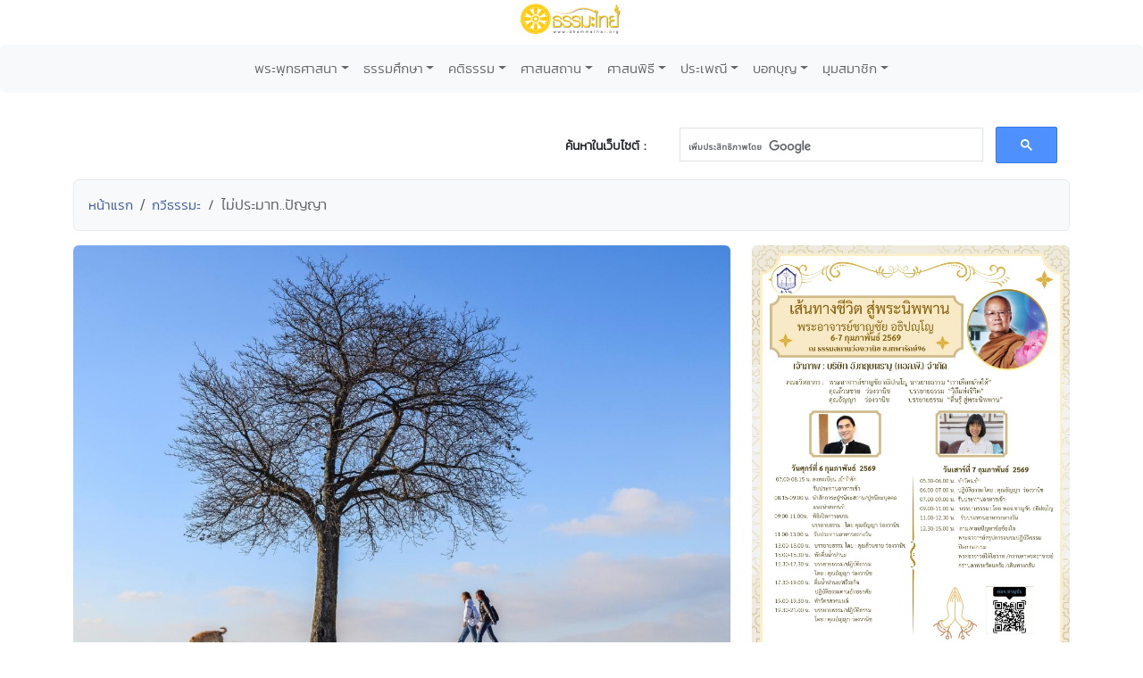

--- FILE ---
content_type: text/css
request_url: https://www.dhammathai.org/style/style.css
body_size: 4413
content:
@charset "UTF-8";

body {
	font-family:'noto_sans_thairegular';
	font-size: 18px;
	margin-left:0;
	margin-bottom:0;
	margin-right:0;
	margin-top:0;
	line-height:150%;
}


td {
	font-family:'noto_sans_thairegular';
	font-size:18px;
	line-height:150%;
}

/*     L I N K     */
a:active { COLOR: #CCCC00; font-size:15px;} 
a:link { COLOR: #666666; TEXT-DECORATION: none; font-size:15px;}
a:visited {	COLOR: #777777; TEXT-DECORATION: none; font-size:15px;}
a:hover { COLOR: #CC0000; text-decoration: none; font-size:15px;}

.para {
	MARGIN-BOTTOM: -5pt; 
	TEXT-INDENT: 40px; 
	TEXT-ALIGN: justify;
}

.copyright {
	COLOR: #000000; 
}

.post {
	COLOR: #777777;
}

.details {
	COLOR: #999999; 
}

.blink {  
	text-decoration: blink; 
	font-family: "MS Sans Serif"; 
	font-style: normal
}

.hang { 
	COLOR: #990000; 
	TEXT-DECORATION: none;
}

.Content {
	font-family:'noto_sans_thairegular';
	font-size: 16px;
}

.TopicList {
	font-family:'noto_sans_thairegular';
	font-size : 16px;
	color : #333333;
}


.thai_16 { 
	font-family:'kanit';
	font-size : 18px; 
}

.thai_16C { 
	font-family:'noto_sans_thairegular';
	color: #990000;
	font-size : 18px; 
}

.thai {  
	font-family:'noto_sans_thairegular';
	font-size: 13px 
}

.thai11px { 
	font-family:'noto_sans_thairegular';
	font-size : 11px 
}

.Topic11px { 
	font-family:'noto_sans_thairegular';
	font-size : 11px;
	font-weight:bold;
	color:#FFFFFF;
}

.thai_orange {  
	font-family:'noto_sans_thairegular';
	color: #CC6600;
	font-size: 16px 
}

.org11px {  
	font-face: "noto_sans_thairegular"; 
	color: #CC6600;
	font-size: 11px 
}

.Topic_White {  
	font-family:'noto_sans_thairegular';
	color: #FFFFFF;
	font-size: 18px;
	text-shadow: #333 1px 1px 1px;
}

.Topic_Gray {  
	font-family:'noto_sans_thairegular';
	color: #222222;
	font-size: 18px;
	text-shadow:#fff 1px 1px 1px;
}

.thai_MS {
	font-face:"MS Sans Serif";
	font-size: 10pt
}

.BUTTON {
	font-family: noto_sans_thairegular, sans-serif; 
	BORDER-RIGHT: #000000 1px solid; 
	BORDER-TOP: #000000 1px solid; 
	FONT-SIZE: 9pt; 
	BACKGROUND: #333333;
	BORDER-LEFT: #000000 1px solid; 
	COLOR: #ffffff; 
	BORDER-BOTTOM: #000000 1px solid;
}

.SAVE_BUTTON {
	font-family: noto_sans_thairegular;
	BORDER-RIGHT: #CC6600 1px solid;
	BORDER-TOP: #FFCC00 1px solid;
	FONT-SIZE: 11pt;
	BACKGROUND: #FF9900;
	BORDER-LEFT: #FFCC00 1px solid;
	COLOR: #000000;
	BORDER-BOTTOM: #CC6600 1px solid;
	cursor:pointer;
	text-shadow:#FFFFFF;
	padding:5;
	height: 35px;
}

INPUT.orenge {
	font-family: noto_sans_thairegular, sans-serif; 
	BORDER-RIGHT: #996600 1px solid; 
	BORDER-TOP: #ff9900 1px solid; 
	FONT-SIZE: 9pt; 
	BACKGROUND: #faf2e6; 
	BORDER-LEFT: #ff9900 1px solid; 
	COLOR: #333333; 
	BORDER-BOTTOM: #996600 1px solid;
}

INPUT.violet {
	font-family: noto_sans_thairegular, sans-serif; 
	BORDER-RIGHT: #686898 1px solid; 
	BORDER-TOP: #686898 1px solid; 
	FONT-SIZE: 9pt; 
	BACKGROUND: #FFFFFF; 
	BORDER-LEFT: #686898 1px solid; 
	COLOR: #333333; 
	BORDER-BOTTOM: #686898 1px solid;
}

TEXTAREA.orenge{
	font-family: noto_sans_thairegular, sans-serif; 
	BORDER-RIGHT: #ff9900 1px solid; 
	BORDER-TOP: #ff9900 1px solid; 
	FONT-SIZE: 9pt; 
	BACKGROUND: #faf2e6; 
	BORDER-LEFT: #ff9900 1px solid; 
	COLOR: #333333; 
	BORDER-BOTTOM: #ff9900 1px solid;
}

TEXTAREA.violet {
	font-family: noto_sans_thairegular, sans-serif; 
	BORDER-RIGHT: #686898 1px solid; 
	BORDER-TOP: #686898 1px solid; 
	FONT-SIZE: 9pt; 
	BACKGROUND: #FFFFFF; 
	BORDER-LEFT: #686898 1px solid; 
	COLOR: #333333; 
	BORDER-BOTTOM: #686898 1px solid;
}

.kati { 
	font-face: "noto_sans_thairegular"; 
	font-size : 11px;
	color: #666666;
	border-top:thin dashed #CDCDCD;
	border-left:thin dashed #CDCDCD;
	padding-top:3;
	padding-left:3;
	padding-bottom:0;	
}

.fontsize11 { 
	font-family:'noto_sans_thairegular';
	font-size : 11px;
}

.fontsize12 { 
	font-family:'noto_sans_thairegular';
	font-size : 12px;
}

.fontsize13 { 
	font-family:'noto_sans_thairegular';
	font-size : 13px;
}

.fontsize14 { 
	font-family:'noto_sans_thairegular';
	font-size : 14px;
}

.postby { 
	font-family:'noto_sans_thairegular';
	font-size : 12px;
	color: #3366CC;
	font-weight:bold;
}

.postdate { 
	font-family:'noto_sans_thairegular';
	font-size : 11px;
	color: #AAA;
}

.newpost { 
	font-family:'noto_sans_thairegular';
	font-size : 11px;
	color: #AAA;
	border:thin solid #CCCCCC;
	margin: 5px;
}

.txt_wb {
	font-family:'noto_sans_thairegular';
	font-size: 12px;
	color: #3b5998;
	font-weight:bold;
}
a.txt_wb:link { color:#3b5998; text-decoration:none}
a.txt_wb:visited { color:#3b5998; text-decoration:none}
a.txt_wb:hover { color:#3b5998; text-decoration:underline}
a.txt_wb:active { color:#3b5998; text-decoration:none}

.txt_button {
	font-family:'noto_sans_thairegular';
	font-size: 12px;
	color: #222222;
	letter-spacing: 0px;
  	padding: 5px 5px 5px 5px;
	border:#999999 thin solid;
	background-color:#F5F6F7;
	cursor:pointer;
}
a.txt_button:link { font-size: 12px;color:#222222; text-decoration:none}
a.txt_button:visited { font-size: 12px;color:#222222; text-decoration:none}
a.txt_button:hover { font-size: 12px;color:#222222; text-decoration:none; background-color:#CCCCCC}
a.txt_button:active { font-size: 12px;color:#222222; text-decoration:none}

.add_post {
	font-family:'noto_sans_thairegular';
	font-size: 11px;
	color: #666666;
	letter-spacing: 0px;
  	padding: 2px 2px 2px 2px;
	border:#ddd thin solid;
	margin-right:2px;
	margin-left: 2px;
	cursor:pointer;
}
a.add_post:link { font-size: 11px;color:#666; text-decoration:none}
a.add_post:visited { font-size: 11px;color:#666; text-decoration:none}
a.add_post:hover { font-size: 11px;color:#333; text-decoration:none; background-color:#eee}
a.add_post:active { font-size: 11px;color:#666; text-decoration:none}

.club_list {
	font-family: noto_sans_thairegular;
	font-size: 12px;
	color: #666666;
	letter-spacing: 0px;
  	padding: 2px 2px 2px 2px;
	margin-right:2px;
	margin-left: 2px;
	width:45px;	
	border:#ddd thin solid;
}

INPUT.googlesearch {
	font-family: noto_sans_thairegular, sans-serif; 
	BORDER-RIGHT: #E1BE9B 1px solid; 
	BORDER-TOP: #E1BE9B 1px solid; 
	FONT-SIZE: 9pt; 
	BACKGROUND: #FEFEFE; 
	BORDER-LEFT: #E1BE9B 1px solid; 
	COLOR: #333333; 
	BORDER-BOTTOM: #E1BE9B 1px solid;
	padding: 4px 4px 4px 4px;
}

.BUTTON2 {
	font-family: noto_sans_thairegular, sans-serif; 
	BORDER-RIGHT: #666 1px solid; 
	BORDER-TOP: #666 1px solid; 
	FONT-SIZE: 10pt; 
	BACKGROUND: #999;
	BORDER-LEFT: #666 1px solid; 
	COLOR: #ffffff; 
	BORDER-BOTTOM: #666 1px solid;
	cursor:pointer;
}

.Topic_T{ 
	font-family:'noto_sans_thairegular';
	color: #990000;
	font-size : 15pt;
	font-weight:bold;
	text-shadow: #fff 1px 1px 1px;
}

.Topic11pt{ 
	font-family:'noto_sans_thairegular';
	color: #994411;
	font-size : 11pt;
	font-weight:bold;
	text-shadow: #fff 1px 1px 1px;
}

.Link11px {
	font-family:'noto_sans_thairegular';
	font-size: 11px;
	color: #3b5998;
	letter-spacing: 0px;
	cursor:pointer;
}
a.Link11px:link { font-size: 11px; color:#3b5998;text-decoration:none}
a.Link11px:visited { font-size: 11px; color:#3b5998;text-decoration:none}
a.Link11px:hover { font-size: 11px; color:#cc6600; text-decoration:none;}
a.Link11px:active { font-size: 11px; color:#3b5998; text-decoration:none}

.Link2017 {
	font-family:'noto_sans_thairegular';
	font-size: 16px;
	color: #3b5998;
	letter-spacing: 0px;
	cursor:pointer;
}
a.Link2017:link { color:#3b5998;text-decoration:none}
a.Link2017:visited { color:#3b5998;text-decoration:none}
a.Link2017:hover { color:#cc6600; text-decoration:none;}
a.Link2017:active { color:#3b5998; text-decoration:none}

.Link-kanit {
	font-family:'kanit';
	font-size: 16px;
	/*color: #3b5998;*/
	color: #333333;
	letter-spacing: 0px;
	/*cursor:pointer;*/
	cursor:default;
}
a.Link-kanit:link { color:#3b5998;text-decoration:none; cursor:pointer;}
a.Link-kanit:visited { color:#3b5998;text-decoration:none}
a.Link-kanit:hover { color:#cc6600; text-decoration:none; cursor:pointer;}
a.Link-kanit:active { color:#3b5998; text-decoration:none}

.Input-kanit {
	font-family:'kanit';
	font-size: 16px;
	color: #3b5998;
}

.LinkContent {
	font-family:'noto_sans_thairegular';
	font-size: 11pt;
	color: #555555;
	letter-spacing: 0px;
	cursor:pointer;
}
a.LinkContent:link { font-size: 11pt; color:#555555;text-decoration:none}
a.LinkContent:visited { font-size: 11pt; color:#555555;text-decoration:none}
a.LinkContent:hover { font-size: 11pt; color:#CC6600; text-decoration:underline;}
a.LinkContent:active { font-size: 11pt; color:#555555; text-decoration:none}

/*ส้ม*/
.BT_1 {
	font-family: noto_sans_thairegular;
	font-size: 12px;
	font-weight:bold;
	color: #fff;
	letter-spacing: 0px;
	padding-left:5px;
	padding-right:5px;
	padding-bottom:3px;
	padding-top:3px;
	cursor:pointer;
	background-color:#FF6600;
	border-left:#FF9900 thin solid;
	border-top:#FF9900 thin solid;
	border-right: #CC3300 thin solid;
	border-bottom: #CC3300 thin solid;
}
a.BT_1:link { font-size: 12px;color:#fff; text-decoration:none}
a.BT_1:visited { font-size: 12px;color:#fff; text-decoration:none}
a.BT_1:hover { 	font-size: 12px;color:#666; text-decoration:none; background-color:#FF9966;}
a.BT_1:active { font-size: 12px;color:#fff; text-decoration:none}

/*  น้ำเงิน */
.BT_2 {
	font-family: noto_sans_thairegular;
	font-size: 12px;
	font-weight:bold;
	color: #fff;
	letter-spacing: 0px;
	padding-left:5px;
	padding-right:5px;
	padding-bottom:3px;
	padding-top:3px;
	cursor:pointer;
	background-color:#0066CC;
	border-left: #0099FF thin solid;
	border-top:#0099FF thin solid;
	border-right: #003399 thin solid;
	border-bottom:#003399 thin solid;
}
a.BT_2:link { font-size: 12px;color:#fff; text-decoration:none}
a.BT_2:visited { font-size: 12px;color:#eee; text-decoration:none}
a.BT_2:hover { color:#666; text-decoration:none; background-color: #6CF}
a.BT_2:active { font-size: 12px;color:#fff; text-decoration:none}

/* เขียว */
.BT_3 {
	font-family: noto_sans_thairegular;
	font-size: 12px;
	font-weight:bold;
	color: #eeeeee;
	letter-spacing: 0px;
	padding-left:5px;
	padding-right:5px;
	padding-bottom:3px;
	padding-top:3px;
	border-left:#00FF66 thin solid;
	border-top:#00FF66 thin solid;
	border-bottom:#009900 thin solid;
	border-right:#009900 thin solid;
	background-color: #3C0;
	cursor:pointer;
}
a.BT_3:link { color:#eee; text-decoration:none}
a.BT_3:visited { color:#eee; text-decoration:none}
a.BT_3:hover { color:#666; text-decoration:none; background-color: #6F9}
a.BT_3:active { color:#eee; text-decoration:none}

.Source{
	font-family: noto_sans_thairegular;
	font-size: 12px;
	COLOR: #999999; 
}

.TopicW13{ 
	color:#FFFFFF;
	font-size : 14pt;
	font-family:Geneva, Arial, Helvetica, sans-serif;
	letter-spacing:1.5px;
}

.TopicBrown{ 
	color: #993300;
	font-size : 11pt;
	font-weight:bold;
	font-family: noto_sans_thairegular;
	letter-spacing:0.5px;
	text-shadow: #fff 1px 1px 1px;
}
a.TopicBrown:link { font-size : 11pt; font-weight:bold; color:#993300; text-decoration:none}
a.TopicBrown:visited { font-size : 11pt; font-weight:bold; color:#993300; text-decoration:none}
a.TopicBrown:hover { font-size : 11pt; font-weight:bold; color: #FF9900; text-decoration:none}
a.TopicBrown:active { font-size : 11pt; font-weight:bold; color:#993300; text-decoration:none}

.pagetitle {
	background: #FFF;
	background-repeat: no-repeat;
	border-bottom: 1px dotted #CCC;
}

.line_xr {
	background: #FFF;
	background-repeat: no-repeat;
	border-right: 1px dotted #CCC;
}

.line_xl {
	background: #FFF;
	background-repeat: no-repeat;
	border-left: 1px dotted #CCC;
}

.line_xlr {
	background: #FFF;
	background-repeat: no-repeat;
	border-right: 1px dotted #CCC;
	border-left: 1px dotted #CCC;
}

.line_rec {
	background: #FFF;
	background-repeat: no-repeat;
	border-top: 1px dotted #CCC;
	border-right: 1px dotted #CCC;
	border-left: 1px dotted #CCC;
	border-bottom: 1px dotted #CCC;
}

.line_bottom {
	background: #FFF;
	background-repeat: no-repeat;
	border-bottom: 1px dotted #CCC;
}

.line_top {
	background: #FFF;
	background-repeat: no-repeat;
	border-top: 1px dotted #CCC;
}

.line_tb {
	background: #FFF;
	background-repeat: no-repeat;
	border-top: 1px dotted #CCC;
	border-bottom: 1px dotted #CCC;
}


/*@font-face { font-family: "THSarabunBold"; src: url('http://www.dhammathai.org/style/THSarabunBold.ttf'); }*/
@font-face {
 font-family: Srb;
 src: url("THSarabunBold.eot") /* EOT file for IE */
}
@font-face {
 font-family: Srb;
 src: url("THSarabunBold.ttf") /* TTF file for CSS3 browsers */
}

/*@font-face { font-family: "Ptm"; src: url('http://www.dhammathai.org/style/Ptm.ttf');}*/
@font-face {
 font-family: Ptm;
 src: url("Ptm.eot") /* EOT file for IE */
}
@font-face {
 font-family: Ptm;
 src: url("Ptm.ttf") /* TTF file for CSS3 browsers */
}

/*@font-face { font-family: "Ktd"; src: url('http://www.dhammathai.org/style/Ktd.ttf') format('truetype'); }*/
@font-face {
 font-family: Ktd;
 src: url("Ktd.eot") /* EOT file for IE */
}
@font-face {
 font-family: Ktd;
 src: url("Ktd.ttf") /* TTF file for CSS3 browsers */
}

h1 { 
	font-family: "Ptm"; 
 }
 
h3 { 
	font-family: "Srb"; 
 }

h2 { 
	font-family: "Ptm"; 
 }
 
h4 { 
	font-family: "Ktd";
 }
 
 h5 { 
	font-family: "Ptm"; 
 }
 
h6 { 
	font-family: "Ptm";
 }
 
.myfont-Srb {
	font-family: Srb;
	font-size: 50px;
	color: #222;
	letter-spacing: 1px;
}

.myfont-Srb30 {
	font-family: Srb;
	font-size: 30px;
	color: #222;
	letter-spacing: 0.5px;
	line-height:150%;
}

.myfont_kata {
	font-family: Srb;
	font-size: 30px;
	color: #222;
	letter-spacing: 0.5px;
	line-height:150%;
}

.myfont-Srb18 {
	font-family: Srb;
	color: #333;
	line-height:150%;
}

.myfont-title {
	font-family: Srb;
	font-size: 40px;
	color: #222;
	letter-spacing: 0.5px;
}

.Group {
	font-family: noto_sans_thairegular;
	font-size: 14.5px;
	color: #9900FF;
	letter-spacing: 1px;
}

.GreenTopic {
	font-family: noto_sans_thairegular;
	font-size: 14.5px;
	color: #009900;
	letter-spacing: 0.5px;
	font-weight: bold;
}

.TitlePage {
	font-family: "noto_sans_thairegular";
	font-size: 15pt;
	font-weight:bold;
	color: #CC0000;
	letter-spacing: 0.5px;
	text-shadow: #fff 1px 1px 1px;
}

.T15 {
	font-family: "noto_sans_thairegular";
	font-size: 15px;
}

.Thaiorg {  
	font-face: "noto_sans_thairegular"; 
	font-size: 13pt;
}

.MenuTop {
	font-family: "noto_sans_thairegular";
	font-size: 100%;
	color: #803300;
	cursor:pointer;
	text-shadow: #999 1px 1px 1px;
	margin: .5em 0 .3em 0;
  	padding: 0;
}
a.MenuTop:link { font-size: 100%; color:#803300; text-decoration:none; }
a.MenuTop:visited { font-size: 100%; color:#803300;text-decoration:none}
a.MenuTop:hover { font-size: 100%; color: #FFCC00; text-decoration:none; text-shadow: #aaa 0px 0px -1px;}
a.MenuTop:active { font-size: 100%; color:#803300; text-decoration:none}

.MenuTopW {
	font-family: "noto_sans_thairegular";
	font-size: 100%;
	color: #fefefe;
	cursor:pointer;
	text-shadow: #999999 1px 1px 1px;
	margin: .5em 0 .3em 0;
  	padding: 0;
}
a.MenuTopW:link { font-size: 100%; color:#fefefe; text-decoration:none; }
a.MenuTopW:visited { font-size: 100%; color:#fefefe;text-decoration:none}
a.MenuTopW:hover { font-size: 100%; color: #FFDD00; text-decoration:none; text-shadow: #999999 0px 0px -1px;
background:url(../header/pic/bg-gray-7.png) repeat; height:38px; }
a.MenuTopW:active { font-size: 100%; color:#fefefe; text-decoration:none}

.Link11pt{
	font-family: Arial,noto_sans_thairegular,MyriadPro;;
	font-size: 11pt;
	color: #333333;
	letter-spacing: 0px;
	cursor:pointer;
}
a.Link11pt:link { font-size: 11pt; color:#333333;text-decoration:none}
a.Link11pt:visited { font-size: 11pt; color:#333333;text-decoration:none}
a.Link11pt:hover { font-size: 11pt; color:#333333; text-decoration:underline;}
a.Link11pt:active { font-size: 11pt; color:#333333; text-decoration:none}

.caption_w{
	font-family: Arial,noto_sans_thairegular,MyriadPro;;
	font-size: 11pt;
	color: #ffffff;
	letter-spacing: 0px;
	cursor:pointer;
}
a.caption_w:link { font-size: 11pt; color:#ffffff;text-decoration:none}
a.caption_w:visited { font-size: 11pt; color:#ffffff;text-decoration:none}
a.caption_w:hover { font-size: 11pt; color:#333333; text-decoration:underline;}
a.caption_w:active { font-size: 11pt; color:#ffffff; text-decoration:none}

.Navi{
	font-family: "noto_sans_thairegular";
	font-size:10pt;
	color: #FF9900;
	letter-spacing: 0.5px;
	background:url(http://www.dhammathai.org/pics/arrowgrey.gif) left no-repeat;
	padding-left:7;
}
a.Navi:link { font-size:10pt; color:#333333;text-decoration:none}
a.Navi:visited { font-size:10pt; color:#333333;text-decoration:none}
a.Navi:hover { font-size:10pt; color: #CC6600; text-decoration:underline;}
a.Navi:active { font-size:10pt; color:#333333; text-decoration:none}

/* headings */
h1{font-weight:normal;font-size:270%;line-height:100%;}
h2{font-weight:normal;font-size:200%;letter-spacing:-.04em;line-height:110%;margin:.7em 0 .2em;letter-spacing:-0.03em;}
h3{font-size:160%;font-weight:normal;letter-spacing:-.04em;line-height:110%;margin:.8em 0 .2em;letter-spacing:-0.02em;}
h4{font-size:140%;font-weight:bold;margin:.7em 0 .2em;letter-spacing:-0.02em;}
h5{font-size:140%;font-weight:bold;margin:.5em 0 .2em;letter-spacing:-0.02em;}*/
h6{font-size:120%;font-weight:normal;text-transform:uppercase;margin:.5em 0 .2em;}

h1.title{
  font-weight: bold;
  font-size: 150%;
  text-shadow: #fff 1px 1px 1px;
  margin: .5em 0 .3em 0;
  padding: 0;
}

h2.title{
  font-weight: bold;
  font-size: 200%;
  margin:0 0 .2em 0;
  padding:.2em 0 0 0;
  text-shadow: #fff 1px 1px 1px;
}

h3.title{
  font-weight: bold;
  font-size: 220%;
  margin:0 0 .2em 0;
  padding:.2em 0 0 0;
  text-shadow: #fff 1px 1px 1px;
}

h4.title{
  font-weight: bold;
  font-size: 250%;
  margin:0 0 .2em 0;
  padding:.2em 0 0 0;
  text-shadow: #fff 1px 1px 1px;
}

h5.title{
  font-weight: bold;
  font-size: 140%;
  text-shadow: #fff 1px 1px 1px;
  margin: .5em 0 .3em 0;
  padding: 0;
  line-height:inherit;
}

h6.title{
  font-size: 180%;
  margin:0 0 .2em 0;
  padding:.2em 0 0 0;
  text-shadow: #fff 1px 1px 1px;
}

/* LINK 13pt */
.Link13{
	font-family: "noto_sans_thairegular";
	font-size: 13pt;
	color: #333333;
	letter-spacing: 0px;
	cursor:pointer;
}
a.Link13:link { font-size: 11pt; color:#333333;text-decoration:none}
a.Link13:visited { font-size: 11pt; color:#333333;text-decoration:none}
a.Link13:hover { font-size: 11pt; color:#333333; text-decoration:underline;}
a.Link13:active { font-size: 11pt; color:#333333; text-decoration:none}

/* HEADER */

#header {
	background-color: #FFF;
	width: 100%;
	height: 160px;
	margin: 0 0 0 0;
}

#header.interior {
	height: 160px;
}

#title {
	margin: 0 0 5px 0;
	padding: 5px 0 0 10px;
	height: 35px;
	width: 930px;
}

.pagetitle {
	margin: 0 0 15px 0;
	height: 40px;
	line-height: 40px;
	background: #FFF;
	background-repeat: no-repeat;
	background-position: 15px center;
	border-bottom: 1px dotted #CCC;
}

/* END HEADER */

/* PAGE */

#wrapper {
	width: 1000px;
	/*text-align: left;*/
	background-color: #FFF;
	min-height: 100%;
	height: auto !important;
	height: 100%;
	/*margin: 0 auto -100px;	*//* the bottom margin is the negative value of the footer's height */
	padding:0;
	margin-bottom:auto;
	margin-left:auto;
	margin-right:auto;
	margin-top:auto;
	/*margin-bottom:-100px;*/
}

*html #wrapper {
}

.sidebar-background {
	background-image: url(../pics/bg_thai7.gif);
	background-position: right top;
}

.page {
	margin: 0 0 0 15px;
	padding: 0 10px 10px 0;
	width: 1000px;
	float: left;
	background: #FFF;
}

.pagecms {
	margin: 0 0 0 200px;
	padding: 0 10px 10px 0;
	width: 759px;
	float: left;
	background: #FFF;
}

.pagecmscontact {
	background:#FFFFFF none repeat scroll 0 0;
	float:left;
	margin:0 0 0 10px;
	padding:0 10px 10px 0;
	width:940px;
}

.pagenull {
	margin: 0 0 0 15px;
	padding: 0 10px 10px 0;
	width: 940px;
	height:42px;
	float: left;
	background: #FFF;
}

.pagenullunder {
	margin: 0 0 0 15px;
	padding: 0 10px 10px 0;
	width: 940px;
	height:20px;
	float: left;
	background: #FFF;
}

.ptext {
	font-size:14px;
}

.ptexthilight {
	color:#CC6600;
	font-size:14px;
}

*html .page {
	width: 630px;
	margin: 0 -3px 0 15px;
}

.wide {
	width: 1000px;
	/*padding: 0 0 0 0;*/
}

.sidebar {
	margin: 0 0 0 655px;
	width: 300px;
	background-color: #FFF;
}

*html .sidebar {
	margin: 0 0 0 0;
}

.content {
	margin: 0 0 10px 0;
	padding: 0 0 10px 0;
	float: left;
	width: 630px;
}
/* END PAGE */

/* FOOTER */

#footer {
	clear: both;
	margin: 0 auto;
	padding: 0;
	width: 100%;
	height: 100px;
	line-height: 20px;
	background-color: #FFF;
	text-align: left;
}

#footer div.page {
	width: 100%;
	height: 100px;
	background-color: #fff;
	/*background-image: url(../images/global/footer/background.jpg);
	background-repeat: no-repeat;*/
	padding-bottom: 0;
	margin: 0 0 0 0px
	padding: 0 9px 0 0;
}

.clear {
	clear: both;
	margin: 0;
	padding: 0;
	height: 0px;
	font-size: 1px;
	line-height: 0px;
}
.push {
	height: 100px;
}
/* END FOOTER */

.TitleContent {
  font-weight: bold;
  font-size: 125%;
  text-shadow: #fff 1px 1px 1px;
  margin: .5em 0 .3em 0;
  padding: 0;
}

.Caption1 {
  font-weight: bold;
  font-size:13pt;
  text-shadow: #fff 1px 1px 1px;
  padding: 0;
}

.TitleLink {
	font-family: "noto_sans_thairegular";
	font-size: 12pt;
	color: #993300;
	cursor:pointer;
	font-weight:bold;
/*	text-shadow: #999 1px 1px 1px;
	margin: .5em 0 .3em 0;
  	padding: 0;*/
}
a.TitleLink:link { font-size:12pt; font-weight:bold; color:#993300; text-decoration:none; }
a.TitleLink:visited { font-size:12pt; font-weight:bold; color:#993300;text-decoration:none}
a.TitleLink:hover { font-size:12pt; font-weight:bold; color: #993300; text-decoration: underline;}
a.TitleLink:active { font-size:12pt; font-weight:bold; color:#803300; text-decoration:none}


/* ================ */
#krob {
	width: 1000px;
	text-align: left;
	background-color: #FFF;
	min-height: 100%;
	height: auto !important;
	height: 100%; /*margin: 0 auto -100px;	*//* the bottom margin is the negative value of the footer's height */
	padding:0;
}

*html #krob {
}

.NewPostTopic{
	font-family: "noto_sans_thairegular";
	font-size: 13pt;
	font-weight:bold;
	color: #FF9900;
	letter-spacing:0.5px;
	cursor:pointer;
	margin:10 10 10 10;
}
a.NewPostTopic:link { font-size: 13pt; font-weight:bold; color:#333333;text-decoration:none}
a.NewPostTopic:visited { font-size: 13pt; font-weight:bold; color:#333333;text-decoration:none}
a.NewPostTopic:hover { font-size: 13pt; font-weight:bold; color:#333333; text-decoration:underline;}
a.NewPostTopic:active { font-size: 13pt; font-weight:bold; color:#333333; text-decoration:none}

/* WGA */
.WgaGradient {
	FILTER: progid:DXImageTransform.Microsoft.Gradient(GradientType=1, StartColorStr='#FCF4B5', EndColorStr='#EBCF70'); 
	VERTICAL-ALIGN: top; 
	BACKGROUND-COLOR: #fcf4b5
}

.WgaTitle {
	FONT-WEIGHT: bold; 
	FONT-SIZE: 70%; COLOR: #ffffcc; 
	FONT-FAMILY: verdana; 
	HEIGHT: 21px; 
	BACKGROUND-COLOR: #deb031
}

.Wga_Icon_Validated {
	FONT-WEIGHT: bold; 
	FONT-SIZE: 70%; 
	COLOR: #ffffcc; 
	FONT-FAMILY: verdana; 
	HEIGHT: 21px; 
	BACKGROUND-COLOR: #003399; 
	TEXT-ALIGN: center
}

.Wga_Title_Validated {
	FONT-WEIGHT: bold; 
	FONT-SIZE: 70%; 
	COLOR: #ffffcc; 
	FONT-FAMILY: verdana; 
	HEIGHT: 21px; 
	BACKGROUND-COLOR: #003399
}

.WgaIconCell {
	BACKGROUND-COLOR: #fcf4b5
}

.WgaCorner {
	WIDTH: 7px; 
	HEIGHT: 21px
}
.WgaValidationTitle {
	HEIGHT: 21px; 
	BACKGROUND-COLOR: #ebcf70
}

.TitleBB {
  font-size: 130%;
  text-shadow: #fff 1px 1px 1px;
  margin: .5em 0 .3em 0;
  padding: 0;
}

.Titlebar_gray {
	width:auto;
	height: 30;
	background-color:#CCCCCC;
	font-family: noto_sans_thairegular;	
  	font-size: 14px;
	color: #111111;
  	text-shadow: #ffffff 1px 1px 1px;
  	margin: .5em 0 .3em 0;
  	padding: 0;
}

.BT_4 {
	font-family: noto_sans_thairegular;
	font-size: 16px;
	color: #993300;
	text-shadow: #eee 1px 1px 1px;
	letter-spacing: 1px;
	padding-left: 50px;
	padding-right:50px;
	padding-bottom:5px;
	padding-top:5px;
	cursor:pointer;
	background-color:#aaaaaa;
	border-left:#eeeeee 2px solid;
	border-top:#eeeeee 2px solid;
	border-right: #666666 2px solid;
	border-bottom: #666666 2px solid;
	height:40;
}
a.BT_4:link { 
	font-family: noto_sans_thairegular;
	font-size: 16px;
	color: #993300;
	font-weight:bold;
	text-shadow: #eee 1px 1px 1px;
	text-decoration:none;
}
a.BT_4:visited { 
	font-family: noto_sans_thairegular;
	font-size: 16px;
	color: #993300;
	text-shadow: #eee 1px 1px 1px;
	text-decoration:none;
}
a.BT_4:hover { 
	font-family: noto_sans_thairegular;
	font-size: 16px;
	color: #111111;
	text-shadow: #eee 1px 1px 1px;
	text-decoration:none;
}
a.BT_4:active { 
	font-family: noto_sans_thairegular;
	font-size: 16px;
	color: #993300;
	text-shadow: #eee 1px 1px 1px;
	text-decoration:none;
}

.content{float:left;font-size:12px;line-height:2em;margin: 0;padding: 30px 0 20px;position:relative;width:100%;}.details{float:left;margin-right:20px;position:relative;text-align:right;width:220px;}.fixed{float:left;*margin-left:-200px;position:fixed;top:20px;width:200px;}.wpcf7-not-valid-tip-no-ajax,{position:absolute;top:-99999px;}#contact .strip{height:190px;top:200px;}

--- FILE ---
content_type: text/css
request_url: https://www.dhammathai.org/fonts/th-sarabun-new/font.css
body_size: 133
content:
/*
 Font Name: TH Sarabun New Loop
 Weights: 400, 700
*/

@font-face {
    font-family: 'th-sarabun-new';
    src: url('thsarabunnew-webfont.eot');
    src: url('thsarabunnew-webfont.eot?#iefix') format('embedded-opentype'),
         url('thsarabunnew-webfont.woff') format('woff'),
         url('thsarabunnew-webfont.ttf') format('truetype');
    font-weight: 700;
    font-style: normal;
}
@font-face {
    font-family: 'th-sarabun-700';
    src: url('thsarabunnewbold-webfont.eot');
    src: url('thsarabunnewbold-webfont.eot?#iefix') format('embedded-opentype'),
         url('thsarabunnewbold-webfont.woff') format('woff'),
         url('thsarabunnewbold-webfont.ttf') format('truetype');
    font-weight: 700;
    font-style: normal;
}

.myfont_sarabun
 {  
      font-family:'th-sarabun-new';
	  font-size: 18px;
	  line-height:150%;
	 color:#000;
 }
 
.myfont_sarabun_b
 {  
      font-family:'th-sarabun-700';
	  font-size: 18px;
	  line-height:150%;
	  color:#000;
	  font-weight: bold;
}

.font_sarabun_12
 {  
      font-family:'th-sarabun-700';
	  font-size: 12px;
	  line-height:150%;
	  color:#333;
}

.font_sarabun_14
 {  
      font-family:'th-sarabun-700';
	  font-size: 14px;
	  line-height:150%;
	  color:#333;
}